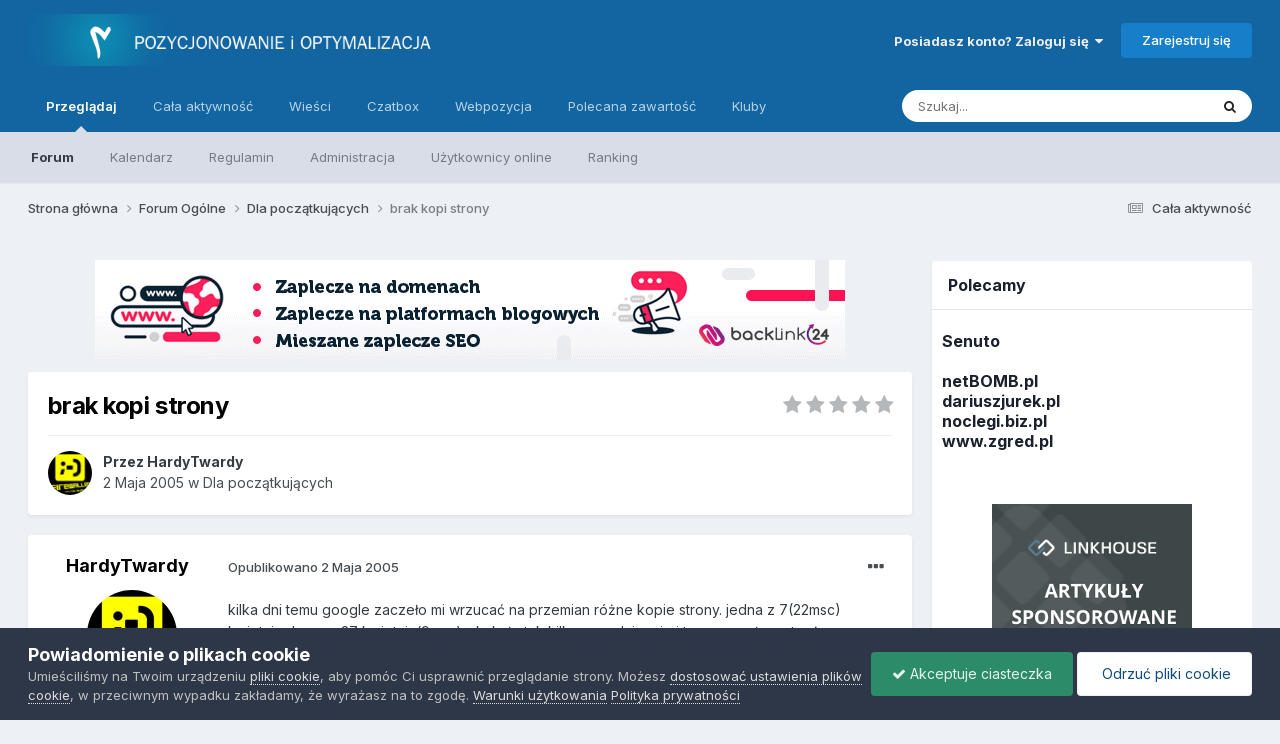

--- FILE ---
content_type: text/html; charset=utf-8
request_url: https://www.google.com/recaptcha/api2/aframe
body_size: 264
content:
<!DOCTYPE HTML><html><head><meta http-equiv="content-type" content="text/html; charset=UTF-8"></head><body><script nonce="twlAfDiVp6oOT0hm8b0W8A">/** Anti-fraud and anti-abuse applications only. See google.com/recaptcha */ try{var clients={'sodar':'https://pagead2.googlesyndication.com/pagead/sodar?'};window.addEventListener("message",function(a){try{if(a.source===window.parent){var b=JSON.parse(a.data);var c=clients[b['id']];if(c){var d=document.createElement('img');d.src=c+b['params']+'&rc='+(localStorage.getItem("rc::a")?sessionStorage.getItem("rc::b"):"");window.document.body.appendChild(d);sessionStorage.setItem("rc::e",parseInt(sessionStorage.getItem("rc::e")||0)+1);localStorage.setItem("rc::h",'1769203383632');}}}catch(b){}});window.parent.postMessage("_grecaptcha_ready", "*");}catch(b){}</script></body></html>